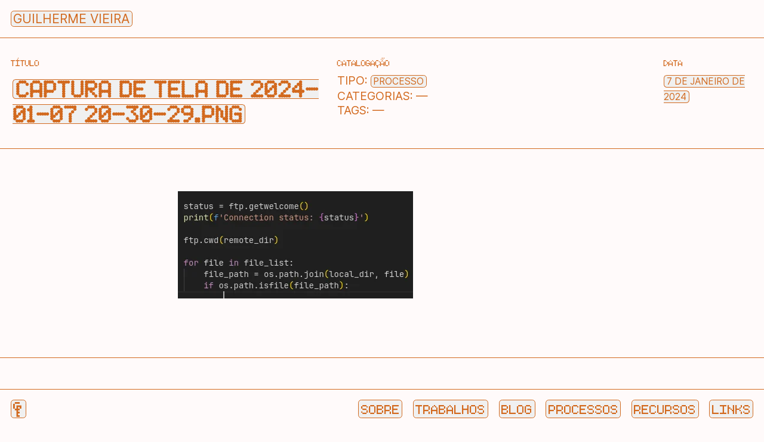

--- FILE ---
content_type: text/html; charset=UTF-8
request_url: https://guilhermevieira.info/processos/captura-de-tela-de-2024-01-07-20-30-29-png/
body_size: 5723
content:
<!doctype html><html lang="pt-BR"><head><script data-no-optimize="1">var litespeed_docref=sessionStorage.getItem("litespeed_docref");litespeed_docref&&(Object.defineProperty(document,"referrer",{get:function(){return litespeed_docref}}),sessionStorage.removeItem("litespeed_docref"));</script> <meta charset="UTF-8"><meta name="viewport" content="width=device-width, initial-scale=1"><link rel="profile" href="https://gmpg.org/xfn/11"><title>Captura de tela de 2024-01-07 20-30-29.png &#8211; Guilherme Vieira</title><meta name='robots' content='max-image-preview:large' /><link rel="alternate" type="application/rss+xml" title="Feed para Guilherme Vieira &raquo;" href="https://guilhermevieira.info/feed/" /><link rel="alternate" type="application/rss+xml" title="Feed de comentários para Guilherme Vieira &raquo;" href="https://guilhermevieira.info/comments/feed/" /><link rel="alternate" title="oEmbed (JSON)" type="application/json+oembed" href="https://guilhermevieira.info/wp-json/oembed/1.0/embed?url=https%3A%2F%2Fguilhermevieira.info%2Fprocessos%2Fcaptura-de-tela-de-2024-01-07-20-30-29-png%2F" /><link rel="alternate" title="oEmbed (XML)" type="text/xml+oembed" href="https://guilhermevieira.info/wp-json/oembed/1.0/embed?url=https%3A%2F%2Fguilhermevieira.info%2Fprocessos%2Fcaptura-de-tela-de-2024-01-07-20-30-29-png%2F&#038;format=xml" /><style id='wp-img-auto-sizes-contain-inline-css'>img:is([sizes=auto i],[sizes^="auto," i]){contain-intrinsic-size:3000px 1500px}
/*# sourceURL=wp-img-auto-sizes-contain-inline-css */</style><link data-optimized="2" rel="stylesheet" href="https://guilhermevieira.info/wp-content/litespeed/css/9e07dd023b30323d33238c4b81b25b9b.css?ver=e83f7" /><style id='global-styles-inline-css'>:root{--wp--preset--aspect-ratio--square: 1;--wp--preset--aspect-ratio--4-3: 4/3;--wp--preset--aspect-ratio--3-4: 3/4;--wp--preset--aspect-ratio--3-2: 3/2;--wp--preset--aspect-ratio--2-3: 2/3;--wp--preset--aspect-ratio--16-9: 16/9;--wp--preset--aspect-ratio--9-16: 9/16;--wp--preset--color--black: #000000;--wp--preset--color--cyan-bluish-gray: #abb8c3;--wp--preset--color--white: #ffffff;--wp--preset--color--pale-pink: #f78da7;--wp--preset--color--vivid-red: #cf2e2e;--wp--preset--color--luminous-vivid-orange: #ff6900;--wp--preset--color--luminous-vivid-amber: #fcb900;--wp--preset--color--light-green-cyan: #7bdcb5;--wp--preset--color--vivid-green-cyan: #00d084;--wp--preset--color--pale-cyan-blue: #8ed1fc;--wp--preset--color--vivid-cyan-blue: #0693e3;--wp--preset--color--vivid-purple: #9b51e0;--wp--preset--gradient--vivid-cyan-blue-to-vivid-purple: linear-gradient(135deg,rgb(6,147,227) 0%,rgb(155,81,224) 100%);--wp--preset--gradient--light-green-cyan-to-vivid-green-cyan: linear-gradient(135deg,rgb(122,220,180) 0%,rgb(0,208,130) 100%);--wp--preset--gradient--luminous-vivid-amber-to-luminous-vivid-orange: linear-gradient(135deg,rgb(252,185,0) 0%,rgb(255,105,0) 100%);--wp--preset--gradient--luminous-vivid-orange-to-vivid-red: linear-gradient(135deg,rgb(255,105,0) 0%,rgb(207,46,46) 100%);--wp--preset--gradient--very-light-gray-to-cyan-bluish-gray: linear-gradient(135deg,rgb(238,238,238) 0%,rgb(169,184,195) 100%);--wp--preset--gradient--cool-to-warm-spectrum: linear-gradient(135deg,rgb(74,234,220) 0%,rgb(151,120,209) 20%,rgb(207,42,186) 40%,rgb(238,44,130) 60%,rgb(251,105,98) 80%,rgb(254,248,76) 100%);--wp--preset--gradient--blush-light-purple: linear-gradient(135deg,rgb(255,206,236) 0%,rgb(152,150,240) 100%);--wp--preset--gradient--blush-bordeaux: linear-gradient(135deg,rgb(254,205,165) 0%,rgb(254,45,45) 50%,rgb(107,0,62) 100%);--wp--preset--gradient--luminous-dusk: linear-gradient(135deg,rgb(255,203,112) 0%,rgb(199,81,192) 50%,rgb(65,88,208) 100%);--wp--preset--gradient--pale-ocean: linear-gradient(135deg,rgb(255,245,203) 0%,rgb(182,227,212) 50%,rgb(51,167,181) 100%);--wp--preset--gradient--electric-grass: linear-gradient(135deg,rgb(202,248,128) 0%,rgb(113,206,126) 100%);--wp--preset--gradient--midnight: linear-gradient(135deg,rgb(2,3,129) 0%,rgb(40,116,252) 100%);--wp--preset--font-size--small: 13px;--wp--preset--font-size--medium: 20px;--wp--preset--font-size--large: 36px;--wp--preset--font-size--x-large: 42px;--wp--preset--spacing--20: 0.44rem;--wp--preset--spacing--30: 0.67rem;--wp--preset--spacing--40: 1rem;--wp--preset--spacing--50: 1.5rem;--wp--preset--spacing--60: 2.25rem;--wp--preset--spacing--70: 3.38rem;--wp--preset--spacing--80: 5.06rem;--wp--preset--shadow--natural: 6px 6px 9px rgba(0, 0, 0, 0.2);--wp--preset--shadow--deep: 12px 12px 50px rgba(0, 0, 0, 0.4);--wp--preset--shadow--sharp: 6px 6px 0px rgba(0, 0, 0, 0.2);--wp--preset--shadow--outlined: 6px 6px 0px -3px rgb(255, 255, 255), 6px 6px rgb(0, 0, 0);--wp--preset--shadow--crisp: 6px 6px 0px rgb(0, 0, 0);}:where(.is-layout-flex){gap: 0.5em;}:where(.is-layout-grid){gap: 0.5em;}body .is-layout-flex{display: flex;}.is-layout-flex{flex-wrap: wrap;align-items: center;}.is-layout-flex > :is(*, div){margin: 0;}body .is-layout-grid{display: grid;}.is-layout-grid > :is(*, div){margin: 0;}:where(.wp-block-columns.is-layout-flex){gap: 2em;}:where(.wp-block-columns.is-layout-grid){gap: 2em;}:where(.wp-block-post-template.is-layout-flex){gap: 1.25em;}:where(.wp-block-post-template.is-layout-grid){gap: 1.25em;}.has-black-color{color: var(--wp--preset--color--black) !important;}.has-cyan-bluish-gray-color{color: var(--wp--preset--color--cyan-bluish-gray) !important;}.has-white-color{color: var(--wp--preset--color--white) !important;}.has-pale-pink-color{color: var(--wp--preset--color--pale-pink) !important;}.has-vivid-red-color{color: var(--wp--preset--color--vivid-red) !important;}.has-luminous-vivid-orange-color{color: var(--wp--preset--color--luminous-vivid-orange) !important;}.has-luminous-vivid-amber-color{color: var(--wp--preset--color--luminous-vivid-amber) !important;}.has-light-green-cyan-color{color: var(--wp--preset--color--light-green-cyan) !important;}.has-vivid-green-cyan-color{color: var(--wp--preset--color--vivid-green-cyan) !important;}.has-pale-cyan-blue-color{color: var(--wp--preset--color--pale-cyan-blue) !important;}.has-vivid-cyan-blue-color{color: var(--wp--preset--color--vivid-cyan-blue) !important;}.has-vivid-purple-color{color: var(--wp--preset--color--vivid-purple) !important;}.has-black-background-color{background-color: var(--wp--preset--color--black) !important;}.has-cyan-bluish-gray-background-color{background-color: var(--wp--preset--color--cyan-bluish-gray) !important;}.has-white-background-color{background-color: var(--wp--preset--color--white) !important;}.has-pale-pink-background-color{background-color: var(--wp--preset--color--pale-pink) !important;}.has-vivid-red-background-color{background-color: var(--wp--preset--color--vivid-red) !important;}.has-luminous-vivid-orange-background-color{background-color: var(--wp--preset--color--luminous-vivid-orange) !important;}.has-luminous-vivid-amber-background-color{background-color: var(--wp--preset--color--luminous-vivid-amber) !important;}.has-light-green-cyan-background-color{background-color: var(--wp--preset--color--light-green-cyan) !important;}.has-vivid-green-cyan-background-color{background-color: var(--wp--preset--color--vivid-green-cyan) !important;}.has-pale-cyan-blue-background-color{background-color: var(--wp--preset--color--pale-cyan-blue) !important;}.has-vivid-cyan-blue-background-color{background-color: var(--wp--preset--color--vivid-cyan-blue) !important;}.has-vivid-purple-background-color{background-color: var(--wp--preset--color--vivid-purple) !important;}.has-black-border-color{border-color: var(--wp--preset--color--black) !important;}.has-cyan-bluish-gray-border-color{border-color: var(--wp--preset--color--cyan-bluish-gray) !important;}.has-white-border-color{border-color: var(--wp--preset--color--white) !important;}.has-pale-pink-border-color{border-color: var(--wp--preset--color--pale-pink) !important;}.has-vivid-red-border-color{border-color: var(--wp--preset--color--vivid-red) !important;}.has-luminous-vivid-orange-border-color{border-color: var(--wp--preset--color--luminous-vivid-orange) !important;}.has-luminous-vivid-amber-border-color{border-color: var(--wp--preset--color--luminous-vivid-amber) !important;}.has-light-green-cyan-border-color{border-color: var(--wp--preset--color--light-green-cyan) !important;}.has-vivid-green-cyan-border-color{border-color: var(--wp--preset--color--vivid-green-cyan) !important;}.has-pale-cyan-blue-border-color{border-color: var(--wp--preset--color--pale-cyan-blue) !important;}.has-vivid-cyan-blue-border-color{border-color: var(--wp--preset--color--vivid-cyan-blue) !important;}.has-vivid-purple-border-color{border-color: var(--wp--preset--color--vivid-purple) !important;}.has-vivid-cyan-blue-to-vivid-purple-gradient-background{background: var(--wp--preset--gradient--vivid-cyan-blue-to-vivid-purple) !important;}.has-light-green-cyan-to-vivid-green-cyan-gradient-background{background: var(--wp--preset--gradient--light-green-cyan-to-vivid-green-cyan) !important;}.has-luminous-vivid-amber-to-luminous-vivid-orange-gradient-background{background: var(--wp--preset--gradient--luminous-vivid-amber-to-luminous-vivid-orange) !important;}.has-luminous-vivid-orange-to-vivid-red-gradient-background{background: var(--wp--preset--gradient--luminous-vivid-orange-to-vivid-red) !important;}.has-very-light-gray-to-cyan-bluish-gray-gradient-background{background: var(--wp--preset--gradient--very-light-gray-to-cyan-bluish-gray) !important;}.has-cool-to-warm-spectrum-gradient-background{background: var(--wp--preset--gradient--cool-to-warm-spectrum) !important;}.has-blush-light-purple-gradient-background{background: var(--wp--preset--gradient--blush-light-purple) !important;}.has-blush-bordeaux-gradient-background{background: var(--wp--preset--gradient--blush-bordeaux) !important;}.has-luminous-dusk-gradient-background{background: var(--wp--preset--gradient--luminous-dusk) !important;}.has-pale-ocean-gradient-background{background: var(--wp--preset--gradient--pale-ocean) !important;}.has-electric-grass-gradient-background{background: var(--wp--preset--gradient--electric-grass) !important;}.has-midnight-gradient-background{background: var(--wp--preset--gradient--midnight) !important;}.has-small-font-size{font-size: var(--wp--preset--font-size--small) !important;}.has-medium-font-size{font-size: var(--wp--preset--font-size--medium) !important;}.has-large-font-size{font-size: var(--wp--preset--font-size--large) !important;}.has-x-large-font-size{font-size: var(--wp--preset--font-size--x-large) !important;}
/*# sourceURL=global-styles-inline-css */</style><style id='classic-theme-styles-inline-css'>/*! This file is auto-generated */
.wp-block-button__link{color:#fff;background-color:#32373c;border-radius:9999px;box-shadow:none;text-decoration:none;padding:calc(.667em + 2px) calc(1.333em + 2px);font-size:1.125em}.wp-block-file__button{background:#32373c;color:#fff;text-decoration:none}
/*# sourceURL=/wp-includes/css/classic-themes.min.css */</style><link rel="https://api.w.org/" href="https://guilhermevieira.info/wp-json/" /><link rel="alternate" title="JSON" type="application/json" href="https://guilhermevieira.info/wp-json/wp/v2/processos/8080" /><link rel="EditURI" type="application/rsd+xml" title="RSD" href="https://guilhermevieira.info/xmlrpc.php?rsd" /><meta name="generator" content="WordPress 6.9" /><link rel="canonical" href="https://guilhermevieira.info/processos/captura-de-tela-de-2024-01-07-20-30-29-png/" /><link rel='shortlink' href='https://guilhermevieira.info/?p=8080' /><link rel="icon" href="https://guilhermevieira.info/wp-content/uploads/2021/02/cropped-Eu-Foto-Pqn-32x32.png" sizes="32x32" /><link rel="icon" href="https://guilhermevieira.info/wp-content/uploads/2021/02/cropped-Eu-Foto-Pqn-192x192.png" sizes="192x192" /><link rel="apple-touch-icon" href="https://guilhermevieira.info/wp-content/uploads/2021/02/cropped-Eu-Foto-Pqn-180x180.png" /><meta name="msapplication-TileImage" content="https://guilhermevieira.info/wp-content/uploads/2021/02/cropped-Eu-Foto-Pqn-270x270.png" /><style id="wp-custom-css">.type-processos video {
	max-width: 100%
}</style></head><body class="wp-singular processos-template-default single single-processos postid-8080 wp-theme-gvieira"><div id="page" class="site">
<a class="skip-link screen-reader-text" href="#primary">Skip to content</a><header id="masthead" class="site-header "><div class="site-branding"><h1 class="site-title"><a href="https://guilhermevieira.info/" rel="home">Guilherme Vieira</a></h1></div></header><nav id="site-navigation" class="main-navigation"><div class="controles"><div class="simbolo"><a href="https://guilhermevieira.info/" rel="home">&#9919;</a></div>
<button class="menu-toggle" aria-controls="primary-menu" aria-expanded="false">Menu</button></div><div class="menu-principal-container"><ul id="primary-menu" class="menu"><li id="menu-item-910" class="menu-item menu-item-type-post_type menu-item-object-page menu-item-910"><a href="https://guilhermevieira.info/sobre/">Sobre</a></li><li id="menu-item-907" class="menu-item menu-item-type-post_type menu-item-object-page menu-item-907"><a href="https://guilhermevieira.info/trabalhos/">Trabalhos</a></li><li id="menu-item-905" class="menu-item menu-item-type-post_type menu-item-object-page current_page_parent menu-item-905"><a href="https://guilhermevieira.info/blog/">Blog</a></li><li id="menu-item-8036" class="menu-item menu-item-type-custom menu-item-object-custom menu-item-8036"><a href="/processos">Processos</a></li><li id="menu-item-8114" class="menu-item menu-item-type-custom menu-item-object-custom menu-item-8114"><a href="/recursos">Recursos</a></li><li id="menu-item-1334" class="menu-item menu-item-type-post_type menu-item-object-page menu-item-1334"><a href="https://guilhermevieira.info/links/">Links</a></li></ul></div></nav><main id="primary" class="site-main"><article id="post-8080" class="post-8080 processos type-processos status-publish hentry"><header class="entry-header ficha"><div class="titulo"><h3 class="rotulo">Título</h3><h2 class="entry-title"><a href="https://guilhermevieira.info/processos/captura-de-tela-de-2024-01-07-20-30-29-png/" rel="bookmark">Captura de tela de 2024-01-07 20-30-29.png</a></h2></div><div class="catalogacao"><h3 class="rotulo">Catalogação</h3><p><span>Tipo: </span><a href="/processos">Processo</a></p><p><span>Categorias: </span>—</p><p><span>Tags: </span>—</p></div><div class="data"><h3 class="rotulo">Data</h3><p><span class="posted-on"><a href="https://guilhermevieira.info/processos/captura-de-tela-de-2024-01-07-20-30-29-png/" rel="bookmark"><time class="entry-date published updated" datetime="2024-01-07T20:57:42-03:00">7 de janeiro de 2024</time></a></span></p></div></header><div class="entry-content"><p><img decoding="async" src="http://guilhermevieira.info/wp-content/uploads/2024/01/Captura-de-tela-de-2024-01-07-20-30-29.png"/></p></div></article></main><aside id="secondary" class="widget-area"><section id="recent-posts-3" class="widget widget_recent_entries"><h2 class="widget-title">Posts recentes</h2><ul><li>
<a href="https://guilhermevieira.info/2026/01/impressao-matricial/">Impressão Matricial</a>
<span class="post-date">18 de janeiro de 2026</span></li><li>
<a href="https://guilhermevieira.info/2025/12/bad-apple-sendo-transmitido-para-uma-matriz-de-led-de-16-x-12/">Bad Apple!! sendo transmitido para uma matriz de led de 16 x 12</a>
<span class="post-date">23 de dezembro de 2025</span></li><li>
<a href="https://guilhermevieira.info/2025/04/pra-trabalhar-com-design-voce-precisa-de-um-mac/">Por que você não usa Mac?</a>
<span class="post-date">28 de abril de 2025</span></li><li>
<a href="https://guilhermevieira.info/2025/02/o-acesso-ao-passado-e-o-direito-a-ele/">O acesso ao passado e o direito a ele</a>
<span class="post-date">9 de fevereiro de 2025</span></li><li>
<a href="https://guilhermevieira.info/2024/12/rgb/">RGB</a>
<span class="post-date">26 de dezembro de 2024</span></li></ul></section></aside><footer id="colophon" class="site-footer"><div class="site-info">
Site desenvolvido em <a href="https://wordpress.org/">Wordpress</a>. Os textos estão escritos com as fontes <a href="https://rsms.me/inter/">Inter</a> e <a href="https://fontstruct.com/fontstructions/show/1724165/basic-152">Basic.</a></div></footer></div> <script type="speculationrules">{"prefetch":[{"source":"document","where":{"and":[{"href_matches":"/*"},{"not":{"href_matches":["/wp-*.php","/wp-admin/*","/wp-content/uploads/*","/wp-content/*","/wp-content/plugins/*","/wp-content/themes/gvieira/*","/*\\?(.+)"]}},{"not":{"selector_matches":"a[rel~=\"nofollow\"]"}},{"not":{"selector_matches":".no-prefetch, .no-prefetch a"}}]},"eagerness":"conservative"}]}</script> <script data-no-optimize="1">var litespeed_vary=document.cookie.replace(/(?:(?:^|.*;\s*)_lscache_vary\s*\=\s*([^;]*).*$)|^.*$/,"");litespeed_vary||fetch("/wp-content/plugins/litespeed-cache/guest.vary.php",{method:"POST",cache:"no-cache",redirect:"follow"}).then(e=>e.json()).then(e=>{console.log(e),e.hasOwnProperty("reload")&&"yes"==e.reload&&(sessionStorage.setItem("litespeed_docref",document.referrer),window.location.reload(!0))});</script><script data-optimized="1" type="litespeed/javascript" data-src="https://guilhermevieira.info/wp-content/litespeed/js/362ec81c17a82449de90b3985cddb24d.js?ver=e83f7"></script><script>window.litespeed_ui_events=window.litespeed_ui_events||["mouseover","click","keydown","wheel","touchmove","touchstart"];var urlCreator=window.URL||window.webkitURL;function litespeed_load_delayed_js_force(){console.log("[LiteSpeed] Start Load JS Delayed"),litespeed_ui_events.forEach(e=>{window.removeEventListener(e,litespeed_load_delayed_js_force,{passive:!0})}),document.querySelectorAll("iframe[data-litespeed-src]").forEach(e=>{e.setAttribute("src",e.getAttribute("data-litespeed-src"))}),"loading"==document.readyState?window.addEventListener("DOMContentLoaded",litespeed_load_delayed_js):litespeed_load_delayed_js()}litespeed_ui_events.forEach(e=>{window.addEventListener(e,litespeed_load_delayed_js_force,{passive:!0})});async function litespeed_load_delayed_js(){let t=[];for(var d in document.querySelectorAll('script[type="litespeed/javascript"]').forEach(e=>{t.push(e)}),t)await new Promise(e=>litespeed_load_one(t[d],e));document.dispatchEvent(new Event("DOMContentLiteSpeedLoaded")),window.dispatchEvent(new Event("DOMContentLiteSpeedLoaded"))}function litespeed_load_one(t,e){console.log("[LiteSpeed] Load ",t);var d=document.createElement("script");d.addEventListener("load",e),d.addEventListener("error",e),t.getAttributeNames().forEach(e=>{"type"!=e&&d.setAttribute("data-src"==e?"src":e,t.getAttribute(e))});let a=!(d.type="text/javascript");!d.src&&t.textContent&&(d.src=litespeed_inline2src(t.textContent),a=!0),t.after(d),t.remove(),a&&e()}function litespeed_inline2src(t){try{var d=urlCreator.createObjectURL(new Blob([t.replace(/^(?:<!--)?(.*?)(?:-->)?$/gm,"$1")],{type:"text/javascript"}))}catch(e){d="data:text/javascript;base64,"+btoa(t.replace(/^(?:<!--)?(.*?)(?:-->)?$/gm,"$1"))}return d}</script></body></html>
<!-- Page optimized by LiteSpeed Cache @2026-02-02 03:34:57 -->

<!-- Page uncached by LiteSpeed Cache 7.7 on 2026-02-02 03:34:57 -->
<!-- Guest Mode -->
<!-- QUIC.cloud UCSS in queue -->